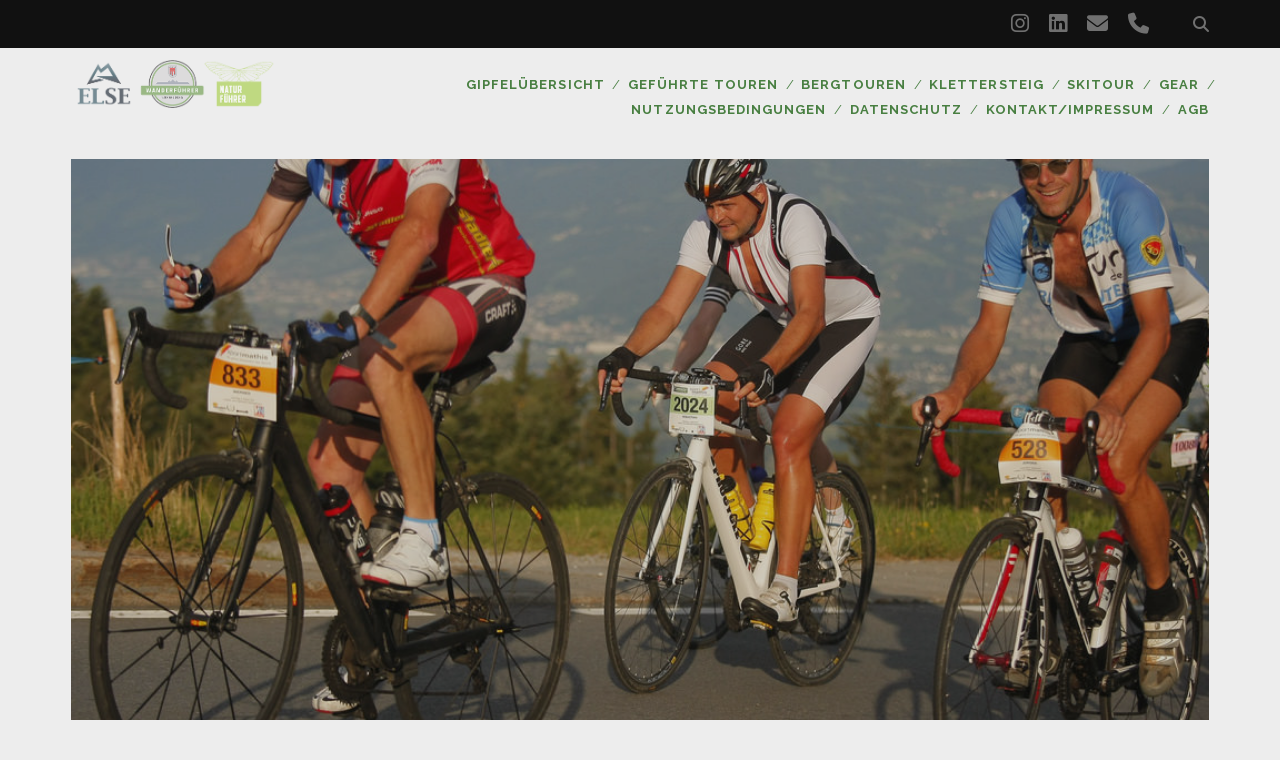

--- FILE ---
content_type: text/html; charset=UTF-8
request_url: http://www.manhart.or.at/2015/08/09/rund-um-vorarlberg-2015/
body_size: 17564
content:
<!DOCTYPE html>
<!--[if IE 9 ]>
<html class="ie9" lang="de"> <![endif]-->
<!--[if (gt IE 9)|!(IE)]><!-->
<html lang="de"><!--<![endif]-->

<head>
	<meta name='robots' content='index, follow, max-image-preview:large, max-snippet:-1, max-video-preview:-1' />
<meta charset="UTF-8" />
<meta name="viewport" content="width=device-width, initial-scale=1" />
<meta name="template" content="Tracks 1.81" />
<!-- Jetpack Site Verification Tags -->
<meta name="google-site-verification" content="C6GGOOJktEff0FtBRxoyvJc5D5aSY4XSv_MpKo6-Bo8" />

	<!-- This site is optimized with the Yoast SEO plugin v26.7 - https://yoast.com/wordpress/plugins/seo/ -->
	<title>Rund um Vorarlberg 2015 - ELSE</title>
	<link rel="canonical" href="https://www.manhart.or.at/2015/08/09/rund-um-vorarlberg-2015/" />
	<meta property="og:locale" content="de_DE" />
	<meta property="og:type" content="article" />
	<meta property="og:title" content="Rund um Vorarlberg 2015 - ELSE" />
	<meta property="og:description" content="Eine Woche nach dem Arlberg Giro wollten wir es zu dritt noch einmal wissen und&#8230;" />
	<meta property="og:url" content="https://www.manhart.or.at/2015/08/09/rund-um-vorarlberg-2015/" />
	<meta property="og:site_name" content="ELSE" />
	<meta property="article:published_time" content="2015-08-09T19:26:34+00:00" />
	<meta property="article:modified_time" content="2015-10-16T20:52:04+00:00" />
	<meta property="og:image" content="https://i0.wp.com/www.manhart.or.at/wp-content/uploads/2015/08/20472994982_401ee23bed_b.jpg?fit=1024%2C683&ssl=1" />
	<meta property="og:image:width" content="1024" />
	<meta property="og:image:height" content="683" />
	<meta property="og:image:type" content="image/jpeg" />
	<meta name="author" content="Sebastian" />
	<meta name="twitter:label1" content="Verfasst von" />
	<meta name="twitter:data1" content="Sebastian" />
	<meta name="twitter:label2" content="Geschätzte Lesezeit" />
	<meta name="twitter:data2" content="1 Minute" />
	<script type="application/ld+json" class="yoast-schema-graph">{"@context":"https://schema.org","@graph":[{"@type":"Article","@id":"https://www.manhart.or.at/2015/08/09/rund-um-vorarlberg-2015/#article","isPartOf":{"@id":"https://www.manhart.or.at/2015/08/09/rund-um-vorarlberg-2015/"},"author":{"name":"Sebastian","@id":"https://www.manhart.or.at/#/schema/person/8054ea00d1e14c4c42833dd4fb4efc43"},"headline":"Rund um Vorarlberg 2015","datePublished":"2015-08-09T19:26:34+00:00","dateModified":"2015-10-16T20:52:04+00:00","mainEntityOfPage":{"@id":"https://www.manhart.or.at/2015/08/09/rund-um-vorarlberg-2015/"},"wordCount":252,"image":{"@id":"https://www.manhart.or.at/2015/08/09/rund-um-vorarlberg-2015/#primaryimage"},"thumbnailUrl":"https://i0.wp.com/www.manhart.or.at/wp-content/uploads/2015/08/20472994982_401ee23bed_b.jpg?fit=1024%2C683&ssl=1","keywords":["Highlander","Radmarathon","Vorarlberg"],"articleSection":["Rad"],"inLanguage":"de"},{"@type":"WebPage","@id":"https://www.manhart.or.at/2015/08/09/rund-um-vorarlberg-2015/","url":"https://www.manhart.or.at/2015/08/09/rund-um-vorarlberg-2015/","name":"Rund um Vorarlberg 2015 - ELSE","isPartOf":{"@id":"https://www.manhart.or.at/#website"},"primaryImageOfPage":{"@id":"https://www.manhart.or.at/2015/08/09/rund-um-vorarlberg-2015/#primaryimage"},"image":{"@id":"https://www.manhart.or.at/2015/08/09/rund-um-vorarlberg-2015/#primaryimage"},"thumbnailUrl":"https://i0.wp.com/www.manhart.or.at/wp-content/uploads/2015/08/20472994982_401ee23bed_b.jpg?fit=1024%2C683&ssl=1","datePublished":"2015-08-09T19:26:34+00:00","dateModified":"2015-10-16T20:52:04+00:00","author":{"@id":"https://www.manhart.or.at/#/schema/person/8054ea00d1e14c4c42833dd4fb4efc43"},"inLanguage":"de","potentialAction":[{"@type":"ReadAction","target":["https://www.manhart.or.at/2015/08/09/rund-um-vorarlberg-2015/"]}]},{"@type":"ImageObject","inLanguage":"de","@id":"https://www.manhart.or.at/2015/08/09/rund-um-vorarlberg-2015/#primaryimage","url":"https://i0.wp.com/www.manhart.or.at/wp-content/uploads/2015/08/20472994982_401ee23bed_b.jpg?fit=1024%2C683&ssl=1","contentUrl":"https://i0.wp.com/www.manhart.or.at/wp-content/uploads/2015/08/20472994982_401ee23bed_b.jpg?fit=1024%2C683&ssl=1","width":1024,"height":683},{"@type":"WebSite","@id":"https://www.manhart.or.at/#website","url":"https://www.manhart.or.at/","name":"ELSE","description":"Wander- &amp; Naturführer Sebastian Manhart","potentialAction":[{"@type":"SearchAction","target":{"@type":"EntryPoint","urlTemplate":"https://www.manhart.or.at/?s={search_term_string}"},"query-input":{"@type":"PropertyValueSpecification","valueRequired":true,"valueName":"search_term_string"}}],"inLanguage":"de"},{"@type":"Person","@id":"https://www.manhart.or.at/#/schema/person/8054ea00d1e14c4c42833dd4fb4efc43","name":"Sebastian","image":{"@type":"ImageObject","inLanguage":"de","@id":"https://www.manhart.or.at/#/schema/person/image/","url":"https://secure.gravatar.com/avatar/767741cfb8e5797883c24df7e5602d24fd7270bcd0b51fa17cefc9a7be2af33a?s=96&d=mm&r=g","contentUrl":"https://secure.gravatar.com/avatar/767741cfb8e5797883c24df7e5602d24fd7270bcd0b51fa17cefc9a7be2af33a?s=96&d=mm&r=g","caption":"Sebastian"},"url":"https://www.manhart.or.at/author/sebastian/"}]}</script>
	<!-- / Yoast SEO plugin. -->


<link rel='dns-prefetch' href='//stats.wp.com' />
<link rel='dns-prefetch' href='//fonts.googleapis.com' />
<link rel='dns-prefetch' href='//widgets.wp.com' />
<link rel='preconnect' href='//i0.wp.com' />
<link rel='preconnect' href='//c0.wp.com' />
<link rel="alternate" type="application/rss+xml" title="ELSE &raquo; Feed" href="https://www.manhart.or.at/feed/" />
<link rel="alternate" type="application/rss+xml" title="ELSE &raquo; Kommentar-Feed" href="https://www.manhart.or.at/comments/feed/" />
<link rel="alternate" title="oEmbed (JSON)" type="application/json+oembed" href="https://www.manhart.or.at/wp-json/oembed/1.0/embed?url=https%3A%2F%2Fwww.manhart.or.at%2F2015%2F08%2F09%2Frund-um-vorarlberg-2015%2F" />
<link rel="alternate" title="oEmbed (XML)" type="text/xml+oembed" href="https://www.manhart.or.at/wp-json/oembed/1.0/embed?url=https%3A%2F%2Fwww.manhart.or.at%2F2015%2F08%2F09%2Frund-um-vorarlberg-2015%2F&#038;format=xml" />
<!-- www.manhart.or.at is managing ads with Advanced Ads 2.0.16 – https://wpadvancedads.com/ --><script id="manha-ready">
			window.advanced_ads_ready=function(e,a){a=a||"complete";var d=function(e){return"interactive"===a?"loading"!==e:"complete"===e};d(document.readyState)?e():document.addEventListener("readystatechange",(function(a){d(a.target.readyState)&&e()}),{once:"interactive"===a})},window.advanced_ads_ready_queue=window.advanced_ads_ready_queue||[];		</script>
		<style id='wp-img-auto-sizes-contain-inline-css' type='text/css'>
img:is([sizes=auto i],[sizes^="auto," i]){contain-intrinsic-size:3000px 1500px}
/*# sourceURL=wp-img-auto-sizes-contain-inline-css */
</style>
<link rel='stylesheet' id='twoclick-social-media-buttons-css' href='http://www.manhart.or.at/wp-content/plugins/2-click-socialmedia-buttons/css/socialshareprivacy-min.css?ver=1.6.4' type='text/css' media='all' />
<link rel='stylesheet' id='jetpack_related-posts-css' href='https://c0.wp.com/p/jetpack/15.4/modules/related-posts/related-posts.css' type='text/css' media='all' />
<style id='wp-emoji-styles-inline-css' type='text/css'>

	img.wp-smiley, img.emoji {
		display: inline !important;
		border: none !important;
		box-shadow: none !important;
		height: 1em !important;
		width: 1em !important;
		margin: 0 0.07em !important;
		vertical-align: -0.1em !important;
		background: none !important;
		padding: 0 !important;
	}
/*# sourceURL=wp-emoji-styles-inline-css */
</style>
<style id='wp-block-library-inline-css' type='text/css'>
:root{--wp-block-synced-color:#7a00df;--wp-block-synced-color--rgb:122,0,223;--wp-bound-block-color:var(--wp-block-synced-color);--wp-editor-canvas-background:#ddd;--wp-admin-theme-color:#007cba;--wp-admin-theme-color--rgb:0,124,186;--wp-admin-theme-color-darker-10:#006ba1;--wp-admin-theme-color-darker-10--rgb:0,107,160.5;--wp-admin-theme-color-darker-20:#005a87;--wp-admin-theme-color-darker-20--rgb:0,90,135;--wp-admin-border-width-focus:2px}@media (min-resolution:192dpi){:root{--wp-admin-border-width-focus:1.5px}}.wp-element-button{cursor:pointer}:root .has-very-light-gray-background-color{background-color:#eee}:root .has-very-dark-gray-background-color{background-color:#313131}:root .has-very-light-gray-color{color:#eee}:root .has-very-dark-gray-color{color:#313131}:root .has-vivid-green-cyan-to-vivid-cyan-blue-gradient-background{background:linear-gradient(135deg,#00d084,#0693e3)}:root .has-purple-crush-gradient-background{background:linear-gradient(135deg,#34e2e4,#4721fb 50%,#ab1dfe)}:root .has-hazy-dawn-gradient-background{background:linear-gradient(135deg,#faaca8,#dad0ec)}:root .has-subdued-olive-gradient-background{background:linear-gradient(135deg,#fafae1,#67a671)}:root .has-atomic-cream-gradient-background{background:linear-gradient(135deg,#fdd79a,#004a59)}:root .has-nightshade-gradient-background{background:linear-gradient(135deg,#330968,#31cdcf)}:root .has-midnight-gradient-background{background:linear-gradient(135deg,#020381,#2874fc)}:root{--wp--preset--font-size--normal:16px;--wp--preset--font-size--huge:42px}.has-regular-font-size{font-size:1em}.has-larger-font-size{font-size:2.625em}.has-normal-font-size{font-size:var(--wp--preset--font-size--normal)}.has-huge-font-size{font-size:var(--wp--preset--font-size--huge)}.has-text-align-center{text-align:center}.has-text-align-left{text-align:left}.has-text-align-right{text-align:right}.has-fit-text{white-space:nowrap!important}#end-resizable-editor-section{display:none}.aligncenter{clear:both}.items-justified-left{justify-content:flex-start}.items-justified-center{justify-content:center}.items-justified-right{justify-content:flex-end}.items-justified-space-between{justify-content:space-between}.screen-reader-text{border:0;clip-path:inset(50%);height:1px;margin:-1px;overflow:hidden;padding:0;position:absolute;width:1px;word-wrap:normal!important}.screen-reader-text:focus{background-color:#ddd;clip-path:none;color:#444;display:block;font-size:1em;height:auto;left:5px;line-height:normal;padding:15px 23px 14px;text-decoration:none;top:5px;width:auto;z-index:100000}html :where(.has-border-color){border-style:solid}html :where([style*=border-top-color]){border-top-style:solid}html :where([style*=border-right-color]){border-right-style:solid}html :where([style*=border-bottom-color]){border-bottom-style:solid}html :where([style*=border-left-color]){border-left-style:solid}html :where([style*=border-width]){border-style:solid}html :where([style*=border-top-width]){border-top-style:solid}html :where([style*=border-right-width]){border-right-style:solid}html :where([style*=border-bottom-width]){border-bottom-style:solid}html :where([style*=border-left-width]){border-left-style:solid}html :where(img[class*=wp-image-]){height:auto;max-width:100%}:where(figure){margin:0 0 1em}html :where(.is-position-sticky){--wp-admin--admin-bar--position-offset:var(--wp-admin--admin-bar--height,0px)}@media screen and (max-width:600px){html :where(.is-position-sticky){--wp-admin--admin-bar--position-offset:0px}}

/*# sourceURL=wp-block-library-inline-css */
</style><style id='global-styles-inline-css' type='text/css'>
:root{--wp--preset--aspect-ratio--square: 1;--wp--preset--aspect-ratio--4-3: 4/3;--wp--preset--aspect-ratio--3-4: 3/4;--wp--preset--aspect-ratio--3-2: 3/2;--wp--preset--aspect-ratio--2-3: 2/3;--wp--preset--aspect-ratio--16-9: 16/9;--wp--preset--aspect-ratio--9-16: 9/16;--wp--preset--color--black: #000000;--wp--preset--color--cyan-bluish-gray: #abb8c3;--wp--preset--color--white: #ffffff;--wp--preset--color--pale-pink: #f78da7;--wp--preset--color--vivid-red: #cf2e2e;--wp--preset--color--luminous-vivid-orange: #ff6900;--wp--preset--color--luminous-vivid-amber: #fcb900;--wp--preset--color--light-green-cyan: #7bdcb5;--wp--preset--color--vivid-green-cyan: #00d084;--wp--preset--color--pale-cyan-blue: #8ed1fc;--wp--preset--color--vivid-cyan-blue: #0693e3;--wp--preset--color--vivid-purple: #9b51e0;--wp--preset--gradient--vivid-cyan-blue-to-vivid-purple: linear-gradient(135deg,rgb(6,147,227) 0%,rgb(155,81,224) 100%);--wp--preset--gradient--light-green-cyan-to-vivid-green-cyan: linear-gradient(135deg,rgb(122,220,180) 0%,rgb(0,208,130) 100%);--wp--preset--gradient--luminous-vivid-amber-to-luminous-vivid-orange: linear-gradient(135deg,rgb(252,185,0) 0%,rgb(255,105,0) 100%);--wp--preset--gradient--luminous-vivid-orange-to-vivid-red: linear-gradient(135deg,rgb(255,105,0) 0%,rgb(207,46,46) 100%);--wp--preset--gradient--very-light-gray-to-cyan-bluish-gray: linear-gradient(135deg,rgb(238,238,238) 0%,rgb(169,184,195) 100%);--wp--preset--gradient--cool-to-warm-spectrum: linear-gradient(135deg,rgb(74,234,220) 0%,rgb(151,120,209) 20%,rgb(207,42,186) 40%,rgb(238,44,130) 60%,rgb(251,105,98) 80%,rgb(254,248,76) 100%);--wp--preset--gradient--blush-light-purple: linear-gradient(135deg,rgb(255,206,236) 0%,rgb(152,150,240) 100%);--wp--preset--gradient--blush-bordeaux: linear-gradient(135deg,rgb(254,205,165) 0%,rgb(254,45,45) 50%,rgb(107,0,62) 100%);--wp--preset--gradient--luminous-dusk: linear-gradient(135deg,rgb(255,203,112) 0%,rgb(199,81,192) 50%,rgb(65,88,208) 100%);--wp--preset--gradient--pale-ocean: linear-gradient(135deg,rgb(255,245,203) 0%,rgb(182,227,212) 50%,rgb(51,167,181) 100%);--wp--preset--gradient--electric-grass: linear-gradient(135deg,rgb(202,248,128) 0%,rgb(113,206,126) 100%);--wp--preset--gradient--midnight: linear-gradient(135deg,rgb(2,3,129) 0%,rgb(40,116,252) 100%);--wp--preset--font-size--small: 13px;--wp--preset--font-size--medium: 20px;--wp--preset--font-size--large: 21px;--wp--preset--font-size--x-large: 42px;--wp--preset--font-size--regular: 16px;--wp--preset--font-size--larger: 30px;--wp--preset--spacing--20: 0.44rem;--wp--preset--spacing--30: 0.67rem;--wp--preset--spacing--40: 1rem;--wp--preset--spacing--50: 1.5rem;--wp--preset--spacing--60: 2.25rem;--wp--preset--spacing--70: 3.38rem;--wp--preset--spacing--80: 5.06rem;--wp--preset--shadow--natural: 6px 6px 9px rgba(0, 0, 0, 0.2);--wp--preset--shadow--deep: 12px 12px 50px rgba(0, 0, 0, 0.4);--wp--preset--shadow--sharp: 6px 6px 0px rgba(0, 0, 0, 0.2);--wp--preset--shadow--outlined: 6px 6px 0px -3px rgb(255, 255, 255), 6px 6px rgb(0, 0, 0);--wp--preset--shadow--crisp: 6px 6px 0px rgb(0, 0, 0);}:where(.is-layout-flex){gap: 0.5em;}:where(.is-layout-grid){gap: 0.5em;}body .is-layout-flex{display: flex;}.is-layout-flex{flex-wrap: wrap;align-items: center;}.is-layout-flex > :is(*, div){margin: 0;}body .is-layout-grid{display: grid;}.is-layout-grid > :is(*, div){margin: 0;}:where(.wp-block-columns.is-layout-flex){gap: 2em;}:where(.wp-block-columns.is-layout-grid){gap: 2em;}:where(.wp-block-post-template.is-layout-flex){gap: 1.25em;}:where(.wp-block-post-template.is-layout-grid){gap: 1.25em;}.has-black-color{color: var(--wp--preset--color--black) !important;}.has-cyan-bluish-gray-color{color: var(--wp--preset--color--cyan-bluish-gray) !important;}.has-white-color{color: var(--wp--preset--color--white) !important;}.has-pale-pink-color{color: var(--wp--preset--color--pale-pink) !important;}.has-vivid-red-color{color: var(--wp--preset--color--vivid-red) !important;}.has-luminous-vivid-orange-color{color: var(--wp--preset--color--luminous-vivid-orange) !important;}.has-luminous-vivid-amber-color{color: var(--wp--preset--color--luminous-vivid-amber) !important;}.has-light-green-cyan-color{color: var(--wp--preset--color--light-green-cyan) !important;}.has-vivid-green-cyan-color{color: var(--wp--preset--color--vivid-green-cyan) !important;}.has-pale-cyan-blue-color{color: var(--wp--preset--color--pale-cyan-blue) !important;}.has-vivid-cyan-blue-color{color: var(--wp--preset--color--vivid-cyan-blue) !important;}.has-vivid-purple-color{color: var(--wp--preset--color--vivid-purple) !important;}.has-black-background-color{background-color: var(--wp--preset--color--black) !important;}.has-cyan-bluish-gray-background-color{background-color: var(--wp--preset--color--cyan-bluish-gray) !important;}.has-white-background-color{background-color: var(--wp--preset--color--white) !important;}.has-pale-pink-background-color{background-color: var(--wp--preset--color--pale-pink) !important;}.has-vivid-red-background-color{background-color: var(--wp--preset--color--vivid-red) !important;}.has-luminous-vivid-orange-background-color{background-color: var(--wp--preset--color--luminous-vivid-orange) !important;}.has-luminous-vivid-amber-background-color{background-color: var(--wp--preset--color--luminous-vivid-amber) !important;}.has-light-green-cyan-background-color{background-color: var(--wp--preset--color--light-green-cyan) !important;}.has-vivid-green-cyan-background-color{background-color: var(--wp--preset--color--vivid-green-cyan) !important;}.has-pale-cyan-blue-background-color{background-color: var(--wp--preset--color--pale-cyan-blue) !important;}.has-vivid-cyan-blue-background-color{background-color: var(--wp--preset--color--vivid-cyan-blue) !important;}.has-vivid-purple-background-color{background-color: var(--wp--preset--color--vivid-purple) !important;}.has-black-border-color{border-color: var(--wp--preset--color--black) !important;}.has-cyan-bluish-gray-border-color{border-color: var(--wp--preset--color--cyan-bluish-gray) !important;}.has-white-border-color{border-color: var(--wp--preset--color--white) !important;}.has-pale-pink-border-color{border-color: var(--wp--preset--color--pale-pink) !important;}.has-vivid-red-border-color{border-color: var(--wp--preset--color--vivid-red) !important;}.has-luminous-vivid-orange-border-color{border-color: var(--wp--preset--color--luminous-vivid-orange) !important;}.has-luminous-vivid-amber-border-color{border-color: var(--wp--preset--color--luminous-vivid-amber) !important;}.has-light-green-cyan-border-color{border-color: var(--wp--preset--color--light-green-cyan) !important;}.has-vivid-green-cyan-border-color{border-color: var(--wp--preset--color--vivid-green-cyan) !important;}.has-pale-cyan-blue-border-color{border-color: var(--wp--preset--color--pale-cyan-blue) !important;}.has-vivid-cyan-blue-border-color{border-color: var(--wp--preset--color--vivid-cyan-blue) !important;}.has-vivid-purple-border-color{border-color: var(--wp--preset--color--vivid-purple) !important;}.has-vivid-cyan-blue-to-vivid-purple-gradient-background{background: var(--wp--preset--gradient--vivid-cyan-blue-to-vivid-purple) !important;}.has-light-green-cyan-to-vivid-green-cyan-gradient-background{background: var(--wp--preset--gradient--light-green-cyan-to-vivid-green-cyan) !important;}.has-luminous-vivid-amber-to-luminous-vivid-orange-gradient-background{background: var(--wp--preset--gradient--luminous-vivid-amber-to-luminous-vivid-orange) !important;}.has-luminous-vivid-orange-to-vivid-red-gradient-background{background: var(--wp--preset--gradient--luminous-vivid-orange-to-vivid-red) !important;}.has-very-light-gray-to-cyan-bluish-gray-gradient-background{background: var(--wp--preset--gradient--very-light-gray-to-cyan-bluish-gray) !important;}.has-cool-to-warm-spectrum-gradient-background{background: var(--wp--preset--gradient--cool-to-warm-spectrum) !important;}.has-blush-light-purple-gradient-background{background: var(--wp--preset--gradient--blush-light-purple) !important;}.has-blush-bordeaux-gradient-background{background: var(--wp--preset--gradient--blush-bordeaux) !important;}.has-luminous-dusk-gradient-background{background: var(--wp--preset--gradient--luminous-dusk) !important;}.has-pale-ocean-gradient-background{background: var(--wp--preset--gradient--pale-ocean) !important;}.has-electric-grass-gradient-background{background: var(--wp--preset--gradient--electric-grass) !important;}.has-midnight-gradient-background{background: var(--wp--preset--gradient--midnight) !important;}.has-small-font-size{font-size: var(--wp--preset--font-size--small) !important;}.has-medium-font-size{font-size: var(--wp--preset--font-size--medium) !important;}.has-large-font-size{font-size: var(--wp--preset--font-size--large) !important;}.has-x-large-font-size{font-size: var(--wp--preset--font-size--x-large) !important;}
/*# sourceURL=global-styles-inline-css */
</style>

<style id='classic-theme-styles-inline-css' type='text/css'>
/*! This file is auto-generated */
.wp-block-button__link{color:#fff;background-color:#32373c;border-radius:9999px;box-shadow:none;text-decoration:none;padding:calc(.667em + 2px) calc(1.333em + 2px);font-size:1.125em}.wp-block-file__button{background:#32373c;color:#fff;text-decoration:none}
/*# sourceURL=/wp-includes/css/classic-themes.min.css */
</style>
<link rel='stylesheet' id='jetpack-instant-search-css' href='http://www.manhart.or.at/wp-content/plugins/jetpack/jetpack_vendor/automattic/jetpack-search/build/instant-search/jp-search.chunk-main-payload.css?minify=false&#038;ver=62e24c826fcd11ccbe81' type='text/css' media='all' />
<link rel='stylesheet' id='ct-tracks-google-fonts-css' href='//fonts.googleapis.com/css?family=Raleway%3A400%2C700&#038;subset=latin%2Clatin-ext&#038;display=swap&#038;ver=6.9' type='text/css' media='all' />
<link rel='stylesheet' id='ct-tracks-font-awesome-css' href='http://www.manhart.or.at/wp-content/themes/tracks/assets/font-awesome/css/all.min.css?ver=6.9' type='text/css' media='all' />
<link rel='stylesheet' id='ct-tracks-style-css' href='http://www.manhart.or.at/wp-content/themes/tracks/style.css?ver=6.9' type='text/css' media='all' />
<style id='ct-tracks-style-inline-css' type='text/css'>
#site-header .social-media-icons {
  height: auto;
}
body,
										.main {background: #ededed;}a, a:link, a:visited {color: #4d4d4d;}a:hover, a:active, a:focus {color: #4d4d4d;}input:not([type='submit']),
						                textarea {outline-color: #4d4d4d !important;}.site-header {border-color: #e0e0e0;}.site-header .menu-primary a,
										.site-header .menu-primary a:link,
										.site-header .menu-primary a:visited,
										.site-header .menu-primary li:after,
										.site-header .toggle-navigation {color: #487f41;}.site-header .menu-primary a,
						                .site-header .menu-primary li:after,
						                .site-header .menu-unset > ul .sub-menu li a,
						                .site-header .menu-unset > ul .children li a,
						                .site-header .menu-primary-items .sub-menu li a,
						                .site-header .menu-primary-items .children li a {opacity: 1}.site-header .menu-primary a:hover,
										.site-header .menu-primary a:active,
										.site-header .menu-primary a:focus {color: #dd3333;}
/*# sourceURL=ct-tracks-style-inline-css */
</style>
<link rel='stylesheet' id='jetpack-subscriptions-css' href='https://c0.wp.com/p/jetpack/15.4/_inc/build/subscriptions/subscriptions.min.css' type='text/css' media='all' />
<link rel='stylesheet' id='borlabs-cookie-custom-css' href='https://www.manhart.or.at/wp-content/cache/borlabs-cookie/1/borlabs-cookie-1-de.css?ver=3.3.23-56' type='text/css' media='all' />
<link rel='stylesheet' id='tablepress-default-css' href='http://www.manhart.or.at/wp-content/plugins/tablepress-premium/css/build/default.css?ver=3.2.6' type='text/css' media='all' />
<link rel='stylesheet' id='tablepress-datatables-buttons-css' href='http://www.manhart.or.at/wp-content/plugins/tablepress-premium/modules/css/build/datatables.buttons.css?ver=3.2.6' type='text/css' media='all' />
<link rel='stylesheet' id='tablepress-datatables-fixedheader-css' href='http://www.manhart.or.at/wp-content/plugins/tablepress-premium/modules/css/build/datatables.fixedheader.css?ver=3.2.6' type='text/css' media='all' />
<link rel='stylesheet' id='tablepress-datatables-fixedcolumns-css' href='http://www.manhart.or.at/wp-content/plugins/tablepress-premium/modules/css/build/datatables.fixedcolumns.css?ver=3.2.6' type='text/css' media='all' />
<link rel='stylesheet' id='tablepress-datatables-scroll-buttons-css' href='http://www.manhart.or.at/wp-content/plugins/tablepress-premium/modules/css/build/datatables.scroll-buttons.css?ver=3.2.6' type='text/css' media='all' />
<link rel='stylesheet' id='tablepress-responsive-tables-css' href='http://www.manhart.or.at/wp-content/plugins/tablepress-premium/modules/css/build/responsive-tables.css?ver=3.2.6' type='text/css' media='all' />
<link rel='stylesheet' id='tablepress-datatables-alphabetsearch-css' href='http://www.manhart.or.at/wp-content/plugins/tablepress-premium/modules/css/build/datatables.alphabetsearch.css?ver=3.2.6' type='text/css' media='all' />
<link rel='stylesheet' id='tablepress-datatables-columnfilterwidgets-css' href='http://www.manhart.or.at/wp-content/plugins/tablepress-premium/modules/css/build/datatables.columnfilterwidgets.css?ver=3.2.6' type='text/css' media='all' />
<link rel='stylesheet' id='ct-tracks-pro-style-css' href='http://www.manhart.or.at/wp-content/plugins/tracks-pro/styles/style.min.css?ver=6.9' type='text/css' media='all' />
<link rel='stylesheet' id='photonic-slider-css' href='http://www.manhart.or.at/wp-content/plugins/photonic/include/ext/splide/splide.min.css?ver=20251231-233154' type='text/css' media='all' />
<link rel='stylesheet' id='photonic-lightbox-css' href='http://www.manhart.or.at/wp-content/plugins/photonic/include/ext/swipebox/swipebox.min.css?ver=20251231-233154' type='text/css' media='all' />
<link rel='stylesheet' id='photonic-css' href='http://www.manhart.or.at/wp-content/plugins/photonic/include/css/front-end/core/photonic.min.css?ver=20251231-233154' type='text/css' media='all' />
<style id='photonic-inline-css' type='text/css'>
/* Dynamically generated CSS */
.photonic-panel { background:  rgb(17,17,17)  !important;

	border-top: 1px solid #333333;
	border-right: 1px solid #333333;
	border-bottom: 1px solid #333333;
	border-left: 1px solid #333333;
 }
.photonic-random-layout .photonic-thumb { padding: 2px}
.photonic-masonry-layout .photonic-thumb, .photonic-masonry-horizontal-layout .photonic-thumb { padding: 2px}
.photonic-mosaic-layout .photonic-thumb { padding: 2px}

/*# sourceURL=photonic-inline-css */
</style>
<script type="text/javascript" src="https://c0.wp.com/c/6.9/wp-includes/js/jquery/jquery.min.js" id="jquery-core-js"></script>
<script type="text/javascript" src="https://c0.wp.com/c/6.9/wp-includes/js/jquery/jquery-migrate.min.js" id="jquery-migrate-js"></script>
<script type="text/javascript" id="jetpack_related-posts-js-extra">
/* <![CDATA[ */
var related_posts_js_options = {"post_heading":"h4"};
//# sourceURL=jetpack_related-posts-js-extra
/* ]]> */
</script>
<script type="text/javascript" src="https://c0.wp.com/p/jetpack/15.4/_inc/build/related-posts/related-posts.min.js" id="jetpack_related-posts-js"></script>
<script data-no-optimize="1" data-no-minify="1" data-cfasync="false" type="text/javascript" src="http://www.manhart.or.at/wp-content/plugins/borlabs-cookie/assets/javascript/borlabs-cookie-tcf-stub.min.js?ver=3.3.23" id="borlabs-cookie-stub-js"></script>
<script data-no-optimize="1" data-no-minify="1" data-cfasync="false" type="text/javascript" src="https://www.manhart.or.at/wp-content/cache/borlabs-cookie/1/borlabs-cookie-config-de.json.js?ver=3.3.23-77" id="borlabs-cookie-config-js"></script>
<link rel="https://api.w.org/" href="https://www.manhart.or.at/wp-json/" /><link rel="alternate" title="JSON" type="application/json" href="https://www.manhart.or.at/wp-json/wp/v2/posts/3071" /><link rel="EditURI" type="application/rsd+xml" title="RSD" href="https://www.manhart.or.at/xmlrpc.php?rsd" />
<meta name="generator" content="WordPress 6.9" />
<link rel='shortlink' href='https://wp.me/p31Zm8-Nx' />

<!-- Article Thumbnail -->
<link href="https://www.manhart.or.at/wp-content/uploads/2015/08/20472994982_401ee23bed_b.jpg" rel="image_src" />

<!-- OpenGraph Tags (added by 2-Click Social Media Buttons) -->
<meta property="og:site_name" content="ELSE"/>
<meta property="og:locale" content="de_DE"/>
<meta property="og:locale:alternate" content="de_DE"/>
<meta property="og:type" content="article"/>
<meta property="og:title" content="Rund um Vorarlberg 2015"/>
<meta property="og:url" content="https://www.manhart.or.at/2015/08/09/rund-um-vorarlberg-2015/"/>
<meta property="og:image" content="https://www.manhart.or.at/wp-content/uploads/2015/08/20472994982_401ee23bed_b.jpg"/>
<meta property="og:description" content="Eine Woche nach dem Arlberg Giro wollten wir es zu dritt noch einmal wissen und sind auch bei der Tour Rund um Vorarlberg (der etwas kürzeren Variante des Highlander-Radmarathons) an den Start gegangen.

Der Unterschied zur Vorwoche: In etwa gleich viel Kilometer (146 vs. 148 - warum immer noch 160 angegeben werden, ist mir ein Rätsel), gleich viel Höhenmeter (2.400) aber deutlich höhere Tem ..."/>
<!-- /OpenGraph Tags -->

	<style>img#wpstats{display:none}</style>
		<link rel="icon" href="https://i0.wp.com/www.manhart.or.at/wp-content/uploads/2020/07/cropped-Sebastian-Manhart.jpg?fit=32%2C32&#038;ssl=1" sizes="32x32" />
<link rel="icon" href="https://i0.wp.com/www.manhart.or.at/wp-content/uploads/2020/07/cropped-Sebastian-Manhart.jpg?fit=192%2C192&#038;ssl=1" sizes="192x192" />
<link rel="apple-touch-icon" href="https://i0.wp.com/www.manhart.or.at/wp-content/uploads/2020/07/cropped-Sebastian-Manhart.jpg?fit=180%2C180&#038;ssl=1" />
<meta name="msapplication-TileImage" content="https://i0.wp.com/www.manhart.or.at/wp-content/uploads/2020/07/cropped-Sebastian-Manhart.jpg?fit=270%2C270&#038;ssl=1" />
		<style type="text/css" id="wp-custom-css">
			#site-header .social-media-icons {
  height: auto;
}		</style>
		<link rel='stylesheet' id='jetpack-top-posts-widget-css' href='https://c0.wp.com/p/jetpack/15.4/modules/widgets/top-posts/style.css' type='text/css' media='all' />
</head>

<body id="tracks" class="wp-singular post-template-default single single-post postid-3071 single-format-standard wp-theme-tracks ct-body jps-theme-tracks singular singular-post singular-post-3071 not-front standard aa-prefix-manha- aa-disabled-all">
			<div id="overflow-container" class="overflow-container">
		<a class="skip-content" href="#main">Inhalt überspringen</a>
				<header id="site-header" class="site-header" role="banner">
			<div class='top-navigation'><div class='container'><div class='search-form-container'>
	<button id="search-icon" class="search-icon">
		<i class="fas fa-search"></i>
	</button>
	<form role="search" method="get" class="search-form" action="https://www.manhart.or.at/">
		<label class="screen-reader-text">Suchen nach:</label>
		<input type="search" class="search-field" placeholder="Suche&#8230;" value=""
		       name="s" title="Suchen nach:"/>
		<input type="submit" class="search-submit" value='Senden'/>
	</form>
</div><ul class="social-media-icons">				<li>
					<a class="instagram" target="_blank"
					   href="https://www.instagram.com/sebimanhart/">
						<i class="fab fa-instagram" title="instagram"></i>
						<span class="screen-reader-text">instagram</span>
					</a>
				</li>
								<li>
					<a class="linkedin" target="_blank"
					   href="https://www.linkedin.com/in/sebastian-manhart/">
						<i class="fab fa-linkedin" title="linkedin"></i>
						<span class="screen-reader-text">linkedin</span>
					</a>
				</li>
								<li>
					<a class="email" target="_blank"
					   href="mailto:&#115;e&#98;&#97;&#115;&#116;i&#97;n&#46;&#109;&#97;n&#104;ar&#116;&#64;ao&#110;&#46;a&#116;">
						<i class="fas fa-envelope" title="email"></i>
						<span class="screen-reader-text">email</span>
					</a>
				</li>
							<li>
					<a class="phone" target="_blank"
							href="tel:+436642399282">
						<i class="fas fa-phone"></i>
						<span class="screen-reader-text">phone</span>
					</a>
				</li>
			</ul></div></div>						<div class="container">
				<div id="title-info" class="title-info">
					<div id='site-title' class='site-title'><a href='https://www.manhart.or.at'><span class='screen-reader-text'>ELSE</span><img class='logo' src='https://www.manhart.or.at/wp-content/uploads/2021/07/ELSE-Logo-Wanderführer-Website.png' alt='ELSE' /></a></div>				</div>
				<button id="toggle-navigation" class="toggle-navigation">
	<i class="fas fa-bars"></i>
</button>

<div id="menu-primary-tracks" class="menu-primary-tracks"></div>
<div id="menu-primary" class="menu-container menu-primary" role="navigation">

	<div class="menu"><ul id="menu-primary-items" class="menu-primary-items"><li id="menu-item-1658" class="menu-item menu-item-type-post_type menu-item-object-page menu-item-1658"><a href="https://www.manhart.or.at/tourenubersicht/">Gipfelübersicht</a></li>
<li id="menu-item-6501" class="menu-item menu-item-type-post_type menu-item-object-page menu-item-6501"><a href="https://www.manhart.or.at/gefuhrte-touren/">Geführte Touren</a></li>
<li id="menu-item-1460" class="menu-item menu-item-type-taxonomy menu-item-object-category menu-item-1460"><a href="https://www.manhart.or.at/category/berg/">Bergtouren</a></li>
<li id="menu-item-3856" class="menu-item menu-item-type-taxonomy menu-item-object-category menu-item-3856"><a href="https://www.manhart.or.at/category/klettersteig/">Klettersteig</a></li>
<li id="menu-item-3861" class="menu-item menu-item-type-taxonomy menu-item-object-category menu-item-3861"><a href="https://www.manhart.or.at/category/skitour/">Skitour</a></li>
<li id="menu-item-3855" class="menu-item menu-item-type-taxonomy menu-item-object-category menu-item-3855"><a href="https://www.manhart.or.at/category/gear/">Gear</a></li>
<li id="menu-item-1474" class="menu-item menu-item-type-post_type menu-item-object-page menu-item-1474"><a href="https://www.manhart.or.at/hinweise-tourenbeschreibungen/">Nutzungsbedingungen</a></li>
<li id="menu-item-4087" class="menu-item menu-item-type-post_type menu-item-object-page menu-item-privacy-policy menu-item-4087"><a rel="privacy-policy" href="https://www.manhart.or.at/datenschutz/">Datenschutz</a></li>
<li id="menu-item-3885" class="menu-item menu-item-type-post_type menu-item-object-page menu-item-3885"><a href="https://www.manhart.or.at/kontakt/">Kontakt/Impressum</a></li>
<li id="menu-item-6500" class="menu-item menu-item-type-post_type menu-item-object-page menu-item-6500"><a href="https://www.manhart.or.at/agb/">AGB</a></li>
</ul></div></div>			</div>
		</header>
						<div id="main" class="main" role="main">
			

	<div id="loop-container" class="loop-container">
		<div class="post-3071 post type-post status-publish format-standard has-post-thumbnail hentry category-rad tag-highlander tag-radmarathon tag-vorarlberg entry full-without-featured odd excerpt-1">
	<div class='featured-image' style='background-image: url(https://www.manhart.or.at/wp-content/uploads/2015/08/20472994982_401ee23bed_b.jpg)'></div>	<div class="entry-meta">
			<span class="date">09/08/2015</span>	<span> / </span>	<span class="category">
	<a href='https://www.manhart.or.at/category/rad/'>Rad</a>	</span>	</div>
	<div class='entry-header'>
		<h1 class='entry-title'>Rund um Vorarlberg 2015</h1>
	</div>
	<div class="entry-container">
		<div class="entry-content">
			<article>
								<p>Eine Woche nach dem <a href="http://www.manhart.or.at/2015/08/02/arlberg-giro-2015/">Arlberg Giro</a> wollten wir es zu dritt noch einmal wissen und sind auch bei der Tour <a href="http://www.highlander-radmarathon.at/rund-um-vorarlberg.html" target="_blank">Rund um Vorarlberg</a> (der etwas kürzeren Variante des <a href="http://www.highlander-radmarathon.at/" target="_blank">Highlander-Radmarathons</a>) an den Start gegangen.</p>
<p>Der Unterschied zur Vorwoche: In etwa gleich viel Kilometer (146 vs. 148 &#8211; warum immer noch 160 angegeben werden, ist mir ein Rätsel), gleich viel Höhenmeter (2.400) aber deutlich höhere Temperaturen (im Schnitt 22 Grad). Bis zum Flexenpass war&#8217;s noch halbwegs erträglich, spätestens ab Klösterle eine brutale Hitzeschlacht &#8230; garniert mit starkem Gegen- und Seitenwind ab Bludenz.</p>
<p>Trotz Einrollens von Bregenz nach Hohenems war der Start gleich heftig &#8211; zuerst ging&#8217;s mit 55 km/h im Pulk von Hohenems nach Dornbirn, das Bödele hinauf tat dann einfach nur weh &#8230; Hochtannberg und Flexen waren dann wiederum sehr o.k.</p>
<p>Nach der neutralisierten Abfahrt nach Klösterle hinunter wurde es ab Bludenz im oben beschriebenen Gegenwind aber extrem zäh &#8211; vor allem ab Ludesch, wo sich für &#8222;Rund um Vorarlberg&#8220; kaum noch Gruppen fanden. So musste ich praktisch die komplette Reststrecke alleine fahren und kam dementsprechend erledigt in Hohenems an. Ganz fein war dann danach noch das Zurückfahren nach Bregenz &#8211; gab in Tagessumme dann 183 km.</p>
<p>Zielzeit war wie letzte Woche unter 6 Stunden &#8211; was mit 5:45 auch ganz gut geklappt hat &#8230;</p>
<p>&nbsp;</p>
<div class='photonic-flickr-stream photonic-stream ' id='photonic-flickr-stream-1'>
<header class='photonic-object-header photonic-flickr-set '><div class='photonic-header-details photonic-set-details'><div class='photonic-header-title photonic-set-title'><a href='https://www.flickr.com/photos/36798909@N00/sets/72157656681763280'>Rund um Vorarlberg 2015</a></div><span class='photonic-header-info photonic-set-photos'>6 photos</span></div><!-- .photonic-set-details --></header>
	<div id='photonic-flickr-stream-1-container' class='title-display-tooltip photonic-level-1-container sizes-present photonic-auto-padded photonic-standard-layout photonic-thumbnail-effect-none' data-photonic-platform="flickr" data-photonic-gallery-columns="auto" data-photonic-query="columns=auto&amp;layout=square&amp;display=local&amp;popup=hide&amp;filter=&amp;filter_type=include&amp;more=&amp;panel=&amp;custom_classes=&amp;alignment=&amp;photo_layout=square&amp;caption=title&amp;thumb_size=s&amp;main_size=b&amp;tile_size=same&amp;video_size=Video Original&amp;privacy_filter=&amp;count=500&amp;page=1&amp;paginate=&amp;collections_display=expanded&amp;user_id=36798909@N00&amp;collection_id=&amp;photoset_id=72157656681763280&amp;gallery_id=&amp;photo_id=&amp;media=photos&amp;type=flickr&amp;style=default&amp;view=photosets&amp;tag_mode=any&amp;sort=date-posted-asc&amp;iterate_level_3=1&amp;per_page=500&amp;photo_count=500&amp;overlay_size=s&amp;overlay_video_size=Video Original">
		<figure class='photonic-level-1 photonic-thumb'>
			<a href='https://live.staticflickr.com/376/20481646205_533caa02fb_c.jpg' title='Foto 08.08.15 22 00 39' rel='lightbox-photonic-flickr-stream-1' class='photonic-lb photonic-swipebox swipebox' data-photonic-media-type="image" data-photonic-deep="gallery[photonic-flickr-set-1]/20481646205/" data-title="&lt;a href=&#039;https://www.flickr.com/photos/36798909@N00/20481646205/in/set-72157656681763280&#039; &gt;Foto 08.08.15 22 00 39&lt;/a&gt;" data-photonic-tooltip="Foto 08.08.15 22 00 39">
				<img alt='Foto 08.08.15 22 00 39' class='square' data-src='https://live.staticflickr.com/376/20481646205_533caa02fb_m.jpg' loading='lazy' width='75' height='75' />
			</a>
		</figure>
		<figure class='photonic-level-1 photonic-thumb'>
			<a href='https://live.staticflickr.com/328/20487910681_dba4c9abed_c.jpg' title='Foto 09.08.15 06 44 59' rel='lightbox-photonic-flickr-stream-1' class='photonic-lb photonic-swipebox swipebox' data-photonic-media-type="image" data-photonic-deep="gallery[photonic-flickr-set-1]/20487910681/" data-title="&lt;a href=&#039;https://www.flickr.com/photos/36798909@N00/20487910681/in/set-72157656681763280&#039; &gt;Foto 09.08.15 06 44 59&lt;/a&gt;" data-photonic-tooltip="Foto 09.08.15 06 44 59">
				<img alt='Foto 09.08.15 06 44 59' class='square' data-src='https://live.staticflickr.com/328/20487910681_dba4c9abed_m.jpg' loading='lazy' width='75' height='75' />
			</a>
		</figure>
		<figure class='photonic-level-1 photonic-thumb'>
			<a href='https://live.staticflickr.com/562/20487898141_6374970858_c.jpg' title='Foto 09.08.15 06 45 02' rel='lightbox-photonic-flickr-stream-1' class='photonic-lb photonic-swipebox swipebox' data-photonic-media-type="image" data-photonic-deep="gallery[photonic-flickr-set-1]/20487898141/" data-title="&lt;a href=&#039;https://www.flickr.com/photos/36798909@N00/20487898141/in/set-72157656681763280&#039; &gt;Foto 09.08.15 06 45 02&lt;/a&gt;" data-photonic-tooltip="Foto 09.08.15 06 45 02">
				<img alt='Foto 09.08.15 06 45 02' class='square' data-src='https://live.staticflickr.com/562/20487898141_6374970858_m.jpg' loading='lazy' width='75' height='75' />
			</a>
		</figure>
		<figure class='photonic-level-1 photonic-thumb'>
			<a href='https://live.staticflickr.com/485/20455414416_20ca519b14_c.jpg' title='Foto 09.08.15 16 03 40' rel='lightbox-photonic-flickr-stream-1' class='photonic-lb photonic-swipebox swipebox' data-photonic-media-type="image" data-photonic-deep="gallery[photonic-flickr-set-1]/20455414416/" data-title="&lt;a href=&#039;https://www.flickr.com/photos/36798909@N00/20455414416/in/set-72157656681763280&#039; &gt;Foto 09.08.15 16 03 40&lt;/a&gt;" data-photonic-tooltip="Foto 09.08.15 16 03 40">
				<img alt='Foto 09.08.15 16 03 40' class='square' data-src='https://live.staticflickr.com/485/20455414416_20ca519b14_m.jpg' loading='lazy' width='75' height='75' />
			</a>
		</figure>
		<figure class='photonic-level-1 photonic-thumb'>
			<a href='https://live.staticflickr.com/429/20293496120_afeab4c64d_c.jpg' title='Foto 09.08.15 16 10 24' rel='lightbox-photonic-flickr-stream-1' class='photonic-lb photonic-swipebox swipebox' data-photonic-media-type="image" data-photonic-deep="gallery[photonic-flickr-set-1]/20293496120/" data-title="&lt;a href=&#039;https://www.flickr.com/photos/36798909@N00/20293496120/in/set-72157656681763280&#039; &gt;Foto 09.08.15 16 10 24&lt;/a&gt;" data-photonic-tooltip="Foto 09.08.15 16 10 24">
				<img alt='Foto 09.08.15 16 10 24' class='square' data-src='https://live.staticflickr.com/429/20293496120_afeab4c64d_m.jpg' loading='lazy' width='75' height='75' />
			</a>
		</figure>
		<figure class='photonic-level-1 photonic-thumb'>
			<a href='https://live.staticflickr.com/3665/20482087175_fdef7b208e_c.jpg' title='Bildschirmfoto 2015-08-09 um 16.53.07' rel='lightbox-photonic-flickr-stream-1' class='photonic-lb photonic-swipebox swipebox' data-photonic-media-type="image" data-photonic-deep="gallery[photonic-flickr-set-1]/20482087175/" data-title="&lt;a href=&#039;https://www.flickr.com/photos/36798909@N00/20482087175/in/set-72157656681763280&#039; &gt;Bildschirmfoto 2015-08-09 um 16.53.07&lt;/a&gt;" data-photonic-tooltip="Bildschirmfoto 2015-08-09 um 16.53.07">
				<img alt='Bildschirmfoto 2015-08-09 um 16.53.07' class='square' data-src='https://live.staticflickr.com/3665/20482087175_fdef7b208e_m.jpg' loading='lazy' width='75' height='75' />
			</a>
		</figure>

	</div> <!-- ./photonic-level-1-container -->
	<span id='photonic-flickr-stream-1-container-end'></span>
</div><!-- .photonic-stream or .photonic-panel -->

<div class='photonic-flickr-stream photonic-stream ' id='photonic-flickr-stream-2'>
<header class='photonic-object-header photonic-flickr-set '><div class='photonic-header-details photonic-set-details'><div class='photonic-header-title photonic-set-title'><a href='https://www.flickr.com/photos/36798909@N00/sets/72157656686596218'>Rund um Vorarlberg 2015 Rennfotos</a></div><span class='photonic-header-info photonic-set-photos'>10 photos</span></div><!-- .photonic-set-details --></header>
	<div id='photonic-flickr-stream-2-container' class='title-display-tooltip photonic-level-1-container sizes-present photonic-auto-padded photonic-standard-layout photonic-thumbnail-effect-none' data-photonic-platform="flickr" data-photonic-gallery-columns="auto" data-photonic-query="columns=auto&amp;layout=square&amp;display=local&amp;popup=hide&amp;filter=&amp;filter_type=include&amp;more=&amp;panel=&amp;custom_classes=&amp;alignment=&amp;photo_layout=square&amp;caption=title&amp;thumb_size=s&amp;main_size=b&amp;tile_size=same&amp;video_size=Video Original&amp;privacy_filter=&amp;count=500&amp;page=1&amp;paginate=&amp;collections_display=expanded&amp;user_id=36798909@N00&amp;collection_id=&amp;photoset_id=72157656686596218&amp;gallery_id=&amp;photo_id=&amp;media=photos&amp;type=flickr&amp;style=default&amp;view=photosets&amp;tag_mode=any&amp;sort=date-posted-asc&amp;iterate_level_3=1&amp;per_page=500&amp;photo_count=500&amp;overlay_size=s&amp;overlay_video_size=Video Original">
		<figure class='photonic-level-1 photonic-thumb'>
			<a href='https://live.staticflickr.com/482/20293741700_ef2d6cb6a4_c.jpg' title='Rund um Vorarlberg 2015' rel='lightbox-photonic-flickr-stream-2' class='photonic-lb photonic-swipebox swipebox' data-photonic-media-type="image" data-photonic-deep="gallery[photonic-flickr-set-2]/20293741700/" data-title="&lt;a href=&#039;https://www.flickr.com/photos/36798909@N00/20293741700/in/set-72157656686596218&#039; &gt;Rund um Vorarlberg 2015&lt;/a&gt;" data-photonic-tooltip="Rund um Vorarlberg 2015">
				<img alt='Rund um Vorarlberg 2015' class='square' data-src='https://live.staticflickr.com/482/20293741700_ef2d6cb6a4_m.jpg' loading='lazy' width='75' height='75' />
			</a>
		</figure>
		<figure class='photonic-level-1 photonic-thumb'>
			<a href='https://live.staticflickr.com/3720/20295161679_5ca6d092a8_c.jpg' title='Rund um Vorarlberg 2015' rel='lightbox-photonic-flickr-stream-2' class='photonic-lb photonic-swipebox swipebox' data-photonic-media-type="image" data-photonic-deep="gallery[photonic-flickr-set-2]/20295161679/" data-title="&lt;a href=&#039;https://www.flickr.com/photos/36798909@N00/20295161679/in/set-72157656686596218&#039; &gt;Rund um Vorarlberg 2015&lt;/a&gt;" data-photonic-tooltip="Rund um Vorarlberg 2015">
				<img alt='Rund um Vorarlberg 2015' class='square' data-src='https://live.staticflickr.com/3720/20295161679_5ca6d092a8_m.jpg' loading='lazy' width='75' height='75' />
			</a>
		</figure>
		<figure class='photonic-level-1 photonic-thumb'>
			<a href='https://live.staticflickr.com/313/20472994982_401ee23bed_c.jpg' title='Rund um Vorarlberg 2015' rel='lightbox-photonic-flickr-stream-2' class='photonic-lb photonic-swipebox swipebox' data-photonic-media-type="image" data-photonic-deep="gallery[photonic-flickr-set-2]/20472994982/" data-title="&lt;a href=&#039;https://www.flickr.com/photos/36798909@N00/20472994982/in/set-72157656686596218&#039; &gt;Rund um Vorarlberg 2015&lt;/a&gt;" data-photonic-tooltip="Rund um Vorarlberg 2015">
				<img alt='Rund um Vorarlberg 2015' class='square' data-src='https://live.staticflickr.com/313/20472994982_401ee23bed_m.jpg' loading='lazy' width='75' height='75' />
			</a>
		</figure>
		<figure class='photonic-level-1 photonic-thumb'>
			<a href='https://live.staticflickr.com/305/20293688098_eab213c674_c.jpg' title='Rund um Vorarlberg 2015' rel='lightbox-photonic-flickr-stream-2' class='photonic-lb photonic-swipebox swipebox' data-photonic-media-type="image" data-photonic-deep="gallery[photonic-flickr-set-2]/20293688098/" data-title="&lt;a href=&#039;https://www.flickr.com/photos/36798909@N00/20293688098/in/set-72157656686596218&#039; &gt;Rund um Vorarlberg 2015&lt;/a&gt;" data-photonic-tooltip="Rund um Vorarlberg 2015">
				<img alt='Rund um Vorarlberg 2015' class='square' data-src='https://live.staticflickr.com/305/20293688098_eab213c674_m.jpg' loading='lazy' width='75' height='75' />
			</a>
		</figure>
		<figure class='photonic-level-1 photonic-thumb'>
			<a href='https://live.staticflickr.com/513/20488158071_fdb580eb48_c.jpg' title='Rund um Vorarlberg 2015' rel='lightbox-photonic-flickr-stream-2' class='photonic-lb photonic-swipebox swipebox' data-photonic-media-type="image" data-photonic-deep="gallery[photonic-flickr-set-2]/20488158071/" data-title="&lt;a href=&#039;https://www.flickr.com/photos/36798909@N00/20488158071/in/set-72157656686596218&#039; &gt;Rund um Vorarlberg 2015&lt;/a&gt;" data-photonic-tooltip="Rund um Vorarlberg 2015">
				<img alt='Rund um Vorarlberg 2015' class='square' data-src='https://live.staticflickr.com/513/20488158071_fdb580eb48_m.jpg' loading='lazy' width='75' height='75' />
			</a>
		</figure>
		<figure class='photonic-level-1 photonic-thumb'>
			<a href='https://live.staticflickr.com/478/20473115322_67c5bf4c22_c.jpg' title='Rund um Vorarlberg 2015' rel='lightbox-photonic-flickr-stream-2' class='photonic-lb photonic-swipebox swipebox' data-photonic-media-type="image" data-photonic-deep="gallery[photonic-flickr-set-2]/20473115322/" data-title="&lt;a href=&#039;https://www.flickr.com/photos/36798909@N00/20473115322/in/set-72157656686596218&#039; &gt;Rund um Vorarlberg 2015&lt;/a&gt;" data-photonic-tooltip="Rund um Vorarlberg 2015">
				<img alt='Rund um Vorarlberg 2015' class='square' data-src='https://live.staticflickr.com/478/20473115322_67c5bf4c22_m.jpg' loading='lazy' width='75' height='75' />
			</a>
		</figure>
		<figure class='photonic-level-1 photonic-thumb'>
			<a href='https://live.staticflickr.com/315/20473009422_8dba7395f2_c.jpg' title='Rund um Vorarlberg 2015' rel='lightbox-photonic-flickr-stream-2' class='photonic-lb photonic-swipebox swipebox' data-photonic-media-type="image" data-photonic-deep="gallery[photonic-flickr-set-2]/20473009422/" data-title="&lt;a href=&#039;https://www.flickr.com/photos/36798909@N00/20473009422/in/set-72157656686596218&#039; &gt;Rund um Vorarlberg 2015&lt;/a&gt;" data-photonic-tooltip="Rund um Vorarlberg 2015">
				<img alt='Rund um Vorarlberg 2015' class='square' data-src='https://live.staticflickr.com/315/20473009422_8dba7395f2_m.jpg' loading='lazy' width='75' height='75' />
			</a>
		</figure>
		<figure class='photonic-level-1 photonic-thumb'>
			<a href='https://live.staticflickr.com/337/20293671550_a43b02486a_c.jpg' title='Rund um Vorarlberg 2015' rel='lightbox-photonic-flickr-stream-2' class='photonic-lb photonic-swipebox swipebox' data-photonic-media-type="image" data-photonic-deep="gallery[photonic-flickr-set-2]/20293671550/" data-title="&lt;a href=&#039;https://www.flickr.com/photos/36798909@N00/20293671550/in/set-72157656686596218&#039; &gt;Rund um Vorarlberg 2015&lt;/a&gt;" data-photonic-tooltip="Rund um Vorarlberg 2015">
				<img alt='Rund um Vorarlberg 2015' class='square' data-src='https://live.staticflickr.com/337/20293671550_a43b02486a_m.jpg' loading='lazy' width='75' height='75' />
			</a>
		</figure>
		<figure class='photonic-level-1 photonic-thumb'>
			<a href='https://live.staticflickr.com/352/19860886513_7b29874e6a_c.jpg' title='Rund um Vorarlberg 2015' rel='lightbox-photonic-flickr-stream-2' class='photonic-lb photonic-swipebox swipebox' data-photonic-media-type="image" data-photonic-deep="gallery[photonic-flickr-set-2]/19860886513/" data-title="&lt;a href=&#039;https://www.flickr.com/photos/36798909@N00/19860886513/in/set-72157656686596218&#039; &gt;Rund um Vorarlberg 2015&lt;/a&gt;" data-photonic-tooltip="Rund um Vorarlberg 2015">
				<img alt='Rund um Vorarlberg 2015' class='square' data-src='https://live.staticflickr.com/352/19860886513_7b29874e6a_m.jpg' loading='lazy' width='75' height='75' />
			</a>
		</figure>
		<figure class='photonic-level-1 photonic-thumb'>
			<a href='https://live.staticflickr.com/347/20488074381_baf4958839_c.jpg' title='Rund um Vorarlberg 2015' rel='lightbox-photonic-flickr-stream-2' class='photonic-lb photonic-swipebox swipebox' data-photonic-media-type="image" data-photonic-deep="gallery[photonic-flickr-set-2]/20488074381/" data-title="&lt;a href=&#039;https://www.flickr.com/photos/36798909@N00/20488074381/in/set-72157656686596218&#039; &gt;Rund um Vorarlberg 2015&lt;/a&gt;" data-photonic-tooltip="Rund um Vorarlberg 2015">
				<img alt='Rund um Vorarlberg 2015' class='square' data-src='https://live.staticflickr.com/347/20488074381_baf4958839_m.jpg' loading='lazy' width='75' height='75' />
			</a>
		</figure>

	</div> <!-- ./photonic-level-1-container -->
	<span id='photonic-flickr-stream-2-container-end'></span>
</div><!-- .photonic-stream or .photonic-panel -->

<div class="twoclick_social_bookmarks_post_3071 social_share_privacy clearfix 1.6.4 locale-de_DE sprite-de_DE"></div><div class="twoclick-js"><script type="text/javascript">/* <![CDATA[ */
jQuery(document).ready(function($){if($('.twoclick_social_bookmarks_post_3071')){$('.twoclick_social_bookmarks_post_3071').socialSharePrivacy({"services":{"facebook":{"status":"on","txt_info":"2 Klicks f\u00fcr mehr Datenschutz: Erst wenn Sie hier klicken, wird der Button aktiv und Sie k\u00f6nnen Ihre Empfehlung an Facebook senden. Schon beim Aktivieren werden Daten an Dritte \u00fcbertragen - siehe <em>i<\/em>.","perma_option":"on","action":"recommend","language":"de_DE"},"twitter":{"reply_to":"","tweet_text":"Rund%20um%20Vorarlberg%202015%20%C2%BB%20ELSE%20%23Highlander%20%23Radmarathon%20%23Vorarlberg","status":"on","txt_info":"2 Klicks f\u00fcr mehr Datenschutz: Erst wenn Sie hier klicken, wird der Button aktiv und Sie k\u00f6nnen Ihre Empfehlung an Twitter senden. Schon beim Aktivieren werden Daten an Dritte \u00fcbertragen - siehe <em>i<\/em>.","perma_option":"on","language":"de","referrer_track":""}},"txt_help":"Wenn Sie diese Felder durch einen Klick aktivieren, werden Informationen an Facebook, Twitter, Flattr, Xing, t3n, LinkedIn, Pinterest oder Google eventuell ins Ausland \u00fcbertragen und unter Umst\u00e4nden auch dort gespeichert. N\u00e4heres erfahren Sie durch einen Klick auf das <em>i<\/em>.","settings_perma":"Dauerhaft aktivieren und Daten\u00fcber-tragung zustimmen:","info_link":"http:\/\/www.heise.de\/ct\/artikel\/2-Klicks-fuer-mehr-Datenschutz-1333879.html","uri":"https:\/\/www.manhart.or.at\/2015\/08\/09\/rund-um-vorarlberg-2015\/","post_id":3071,"post_title_referrer_track":"Rund+um+Vorarlberg+2015","display_infobox":"on"});}});
/* ]]&gt; */</script></div>
<div id='jp-relatedposts' class='jp-relatedposts' >
	<h3 class="jp-relatedposts-headline"><em>Related</em></h3>
</div>							</article>
		</div>
				<div class='entry-meta-bottom'>
						<div class="entry-categories"><p><span>Kategorien</span><a href="https://www.manhart.or.at/category/rad/" title="Zeige alle Beiträge in Rad">Rad</a></p></div>			<div class="entry-tags"><p><span>Tags</span><a href="https://www.manhart.or.at/tag/highlander/" title="Zeige all Beiträge die als Highlander markiert sind">Highlander</a> <a href="https://www.manhart.or.at/tag/radmarathon/" title="Zeige all Beiträge die als Radmarathon markiert sind">Radmarathon</a> <a href="https://www.manhart.or.at/tag/vorarlberg/" title="Zeige all Beiträge die als Vorarlberg markiert sind">Vorarlberg</a></p></div>		</div>
			</div>
</div>	</div>

	<div class="sidebar sidebar-after-main-content active-3"
	     id="sidebar-after-main-content">
		<section id="blog_subscription-4" class="widget widget_blog_subscription jetpack_subscription_widget"><h3 class="widget-title">Blog per E-Mail abonnieren</h3>
			<div class="wp-block-jetpack-subscriptions__container">
			<form action="#" method="post" accept-charset="utf-8" id="subscribe-blog-blog_subscription-4"
				data-blog="44803192"
				data-post_access_level="everybody" >
									<div id="subscribe-text"><p>Gib deine E-Mail-Adresse an, um diesen Blog zu abonnieren und Benachrichtigungen über neue Beiträge via E-Mail zu erhalten.</p>
</div>
										<p id="subscribe-email">
						<label id="jetpack-subscribe-label"
							class="screen-reader-text"
							for="subscribe-field-blog_subscription-4">
							E-Mail-Adresse						</label>
						<input type="email" name="email" autocomplete="email" required="required"
																					value=""
							id="subscribe-field-blog_subscription-4"
							placeholder="E-Mail-Adresse"
						/>
					</p>

					<p id="subscribe-submit"
											>
						<input type="hidden" name="action" value="subscribe"/>
						<input type="hidden" name="source" value="http://www.manhart.or.at/2015/08/09/rund-um-vorarlberg-2015/"/>
						<input type="hidden" name="sub-type" value="widget"/>
						<input type="hidden" name="redirect_fragment" value="subscribe-blog-blog_subscription-4"/>
						<input type="hidden" id="_wpnonce" name="_wpnonce" value="011f0c5efb" /><input type="hidden" name="_wp_http_referer" value="/2015/08/09/rund-um-vorarlberg-2015/" />						<button type="submit"
															class="wp-block-button__link"
																					name="jetpack_subscriptions_widget"
						>
							Abonnieren						</button>
					</p>
							</form>
							<div class="wp-block-jetpack-subscriptions__subscount">
					Schließe dich 42 anderen Abonnenten an				</div>
						</div>
			
</section><section id="jetpack-search-filters-1" class="widget jetpack-filters widget_search">			<div id="jetpack-search-filters-1-wrapper" class="jetpack-instant-search-wrapper">
		<div class="jetpack-search-form"><div class='search-form-container'>
	<button id="search-icon" class="search-icon">
		<i class="fas fa-search"></i>
	</button>
	<form role="search" method="get" class="search-form" action="https://www.manhart.or.at/">
		<label class="screen-reader-text">Suchen nach:</label>
		<input type="search" class="search-field" placeholder="Suche&#8230;" value=""
		       name="s" title="Suchen nach:"/>
		<input type="submit" class="search-submit" value='Senden'/>
	<input type="hidden" name="orderby" value="" /><input type="hidden" name="order" value="" /></form>
</div></div>		<h4 class="jetpack-search-filters-widget__sub-heading">
			Kategorien		</h4>
		<ul class="jetpack-search-filters-widget__filter-list">
							<li>
								<a href="#" class="jetpack-search-filter__link" data-filter-type="taxonomy" data-taxonomy="category" data-val="berg">
						Berg&nbsp;(330)					</a>
				</li>
							<li>
								<a href="#" class="jetpack-search-filter__link" data-filter-type="taxonomy" data-taxonomy="category" data-val="reise">
						Reise&nbsp;(48)					</a>
				</li>
							<li>
								<a href="#" class="jetpack-search-filter__link" data-filter-type="taxonomy" data-taxonomy="category" data-val="haus">
						Haus&nbsp;(32)					</a>
				</li>
							<li>
								<a href="#" class="jetpack-search-filter__link" data-filter-type="taxonomy" data-taxonomy="category" data-val="bregenz">
						Bregenz&nbsp;(30)					</a>
				</li>
							<li>
								<a href="#" class="jetpack-search-filter__link" data-filter-type="taxonomy" data-taxonomy="category" data-val="usa-2010">
						USA 2010&nbsp;(24)					</a>
				</li>
					</ul>
				<h4 class="jetpack-search-filters-widget__sub-heading">
			Schlagwörter		</h4>
		<ul class="jetpack-search-filters-widget__filter-list">
							<li>
								<a href="#" class="jetpack-search-filter__link" data-filter-type="taxonomy" data-taxonomy="post_tag" data-val="bergtour">
						Bergtour&nbsp;(260)					</a>
				</li>
							<li>
								<a href="#" class="jetpack-search-filter__link" data-filter-type="taxonomy" data-taxonomy="post_tag" data-val="montafon">
						Montafon&nbsp;(40)					</a>
				</li>
							<li>
								<a href="#" class="jetpack-search-filter__link" data-filter-type="taxonomy" data-taxonomy="post_tag" data-val="bregenzerwald">
						Bregenzerwald&nbsp;(30)					</a>
				</li>
							<li>
								<a href="#" class="jetpack-search-filter__link" data-filter-type="taxonomy" data-taxonomy="post_tag" data-val="arlberg">
						Arlberg&nbsp;(27)					</a>
				</li>
							<li>
								<a href="#" class="jetpack-search-filter__link" data-filter-type="taxonomy" data-taxonomy="post_tag" data-val="pfander">
						Pfänder&nbsp;(25)					</a>
				</li>
					</ul>
				<h4 class="jetpack-search-filters-widget__sub-heading">
			Jahr		</h4>
		<ul class="jetpack-search-filters-widget__filter-list">
							<li>
								<a href="#" class="jetpack-search-filter__link" data-filter-type="year_post_date"  data-val="2025-01-01 00:00:00" >
						2025&nbsp;(5)					</a>
				</li>
							<li>
								<a href="#" class="jetpack-search-filter__link" data-filter-type="year_post_date"  data-val="2024-01-01 00:00:00" >
						2024&nbsp;(14)					</a>
				</li>
							<li>
								<a href="#" class="jetpack-search-filter__link" data-filter-type="year_post_date"  data-val="2023-01-01 00:00:00" >
						2023&nbsp;(16)					</a>
				</li>
							<li>
								<a href="#" class="jetpack-search-filter__link" data-filter-type="year_post_date"  data-val="2022-01-01 00:00:00" >
						2022&nbsp;(20)					</a>
				</li>
							<li>
								<a href="#" class="jetpack-search-filter__link" data-filter-type="year_post_date"  data-val="2021-01-01 00:00:00" >
						2021&nbsp;(30)					</a>
				</li>
					</ul>
		</div></section><section id="media_image-3" class="widget widget_media_image"><a href="https://www.vorarlberg.travel/bergpartner-vorarlberg/"><img width="300" height="126" src="https://i0.wp.com/www.manhart.or.at/wp-content/uploads/2020/07/VT-Logo_Bergpartner_4c_neg.png?fit=300%2C126&amp;ssl=1" class="image wp-image-6586  attachment-medium size-medium" alt="" style="max-width: 100%; height: auto;" decoding="async" loading="lazy" srcset="https://i0.wp.com/www.manhart.or.at/wp-content/uploads/2020/07/VT-Logo_Bergpartner_4c_neg.png?w=2244&amp;ssl=1 2244w, https://i0.wp.com/www.manhart.or.at/wp-content/uploads/2020/07/VT-Logo_Bergpartner_4c_neg.png?resize=300%2C126&amp;ssl=1 300w, https://i0.wp.com/www.manhart.or.at/wp-content/uploads/2020/07/VT-Logo_Bergpartner_4c_neg.png?resize=1024%2C431&amp;ssl=1 1024w, https://i0.wp.com/www.manhart.or.at/wp-content/uploads/2020/07/VT-Logo_Bergpartner_4c_neg.png?resize=768%2C323&amp;ssl=1 768w, https://i0.wp.com/www.manhart.or.at/wp-content/uploads/2020/07/VT-Logo_Bergpartner_4c_neg.png?resize=1536%2C647&amp;ssl=1 1536w, https://i0.wp.com/www.manhart.or.at/wp-content/uploads/2020/07/VT-Logo_Bergpartner_4c_neg.png?resize=2048%2C862&amp;ssl=1 2048w" sizes="auto, (max-width: 300px) 100vw, 300px" /></a></section>	</div>
</div> <!-- .main -->

<footer id="site-footer" class="site-footer" role="contentinfo">
	<div id='site-title' class='site-title'><a href='https://www.manhart.or.at'>ELSE</a></div>			<p class="site-description">
			Wander- &amp; Naturführer Sebastian Manhart		</p>
		<div class="sidebar sidebar-footer active-1" id="sidebar-footer">
		<section id="top-posts-3" class="widget widget_top-posts"><h4 class="widget-title">Top-Beiträge und Top-Seiten</h4><ul><li><a href="https://www.manhart.or.at/2015/03/14/klippern-2-066-m/" class="bump-view" data-bump-view="tp">Skitour Klippern (2.066 m)</a></li><li><a href="https://www.manhart.or.at/2016/02/06/skitour-kanisfluh-2-044-m/" class="bump-view" data-bump-view="tp">Skitour Kanisfluh (2.044 m)</a></li></ul></section>	</div>
	<div class="design-credit">
		<p>
			<a target="_blank" href="https://www.competethemes.com/tracks/" rel="nofollow">Tracks WordPress Theme</a> by Compete Themes.		</p>
	</div>
</footer>

	<button id="return-top" class="return-top">
		<i class="fas fa-arrow-up"></i>
	</button>

</div><!-- .overflow-container -->

<script type="speculationrules">
{"prefetch":[{"source":"document","where":{"and":[{"href_matches":"/*"},{"not":{"href_matches":["/wp-*.php","/wp-admin/*","/wp-content/uploads/*","/wp-content/*","/wp-content/plugins/*","/wp-content/themes/tracks/*","/*\\?(.+)"]}},{"not":{"selector_matches":"a[rel~=\"nofollow\"]"}},{"not":{"selector_matches":".no-prefetch, .no-prefetch a"}}]},"eagerness":"conservative"}]}
</script>
		<div class="jetpack-instant-search__widget-area" style="display: none">
					</div>
		<script type="module" src="http://www.manhart.or.at/wp-content/plugins/borlabs-cookie/assets/javascript/borlabs-cookie-iabtcf.min.js?ver=3.3.23" id="borlabs-cookie-core-js-module" data-cfasync="false" data-no-minify="1" data-no-optimize="1"></script>
<!--googleoff: all--><div data-nosnippet data-borlabs-cookie-consent-required='true' id='BorlabsCookieBox'></div><div id='BorlabsCookieWidget' class='brlbs-cmpnt-container'></div><!--googleon: all--><script type="text/javascript" src="http://www.manhart.or.at/wp-content/plugins/2-click-socialmedia-buttons/js/social_bookmarks-min.js?ver=1.6.4" id="twoclick-social-media-buttons-jquery-js"></script>
<script type="text/javascript" src="https://c0.wp.com/c/6.9/wp-includes/js/dist/hooks.min.js" id="wp-hooks-js"></script>
<script type="text/javascript" src="https://c0.wp.com/c/6.9/wp-includes/js/dist/i18n.min.js" id="wp-i18n-js"></script>
<script type="text/javascript" id="wp-i18n-js-after">
/* <![CDATA[ */
wp.i18n.setLocaleData( { 'text direction\u0004ltr': [ 'ltr' ] } );
//# sourceURL=wp-i18n-js-after
/* ]]> */
</script>
<script type="text/javascript" src="http://www.manhart.or.at/wp-content/plugins/jetpack/jetpack_vendor/automattic/jetpack-assets/build/i18n-loader.js?minify=true&amp;ver=517685b2423141b3a0a3" id="wp-jp-i18n-loader-js"></script>
<script type="text/javascript" id="wp-jp-i18n-loader-js-after">
/* <![CDATA[ */
wp.jpI18nLoader.state = {"baseUrl":"http://www.manhart.or.at/wp-content/languages/","locale":"de_DE","domainMap":{"jetpack-admin-ui":"plugins/jetpack-search","jetpack-assets":"plugins/jetpack","jetpack-boost-core":"plugins/jetpack","jetpack-boost-speed-score":"plugins/jetpack-search","jetpack-config":"plugins/jetpack-search","jetpack-connection":"plugins/jetpack","jetpack-explat":"plugins/jetpack","jetpack-ip":"plugins/jetpack-search","jetpack-jitm":"plugins/jetpack","jetpack-licensing":"plugins/jetpack","jetpack-my-jetpack":"plugins/jetpack","jetpack-password-checker":"plugins/jetpack-search","jetpack-plugins-installer":"plugins/jetpack-search","jetpack-protect-models":"plugins/jetpack-search","jetpack-protect-status":"plugins/jetpack","jetpack-search-pkg":"plugins/jetpack","jetpack-stats":"plugins/jetpack","jetpack-sync":"plugins/jetpack","jetpack-account-protection":"plugins/jetpack","jetpack-backup-pkg":"plugins/jetpack","jetpack-blaze":"plugins/jetpack","jetpack-block-delimiter":"plugins/jetpack","jetpack-classic-theme-helper":"plugins/jetpack","jetpack-compat":"plugins/jetpack","jetpack-external-connections":"plugins/jetpack","jetpack-external-media":"plugins/jetpack","jetpack-forms":"plugins/jetpack","jetpack-image-cdn":"plugins/jetpack","jetpack-import":"plugins/jetpack","jetpack-jwt":"plugins/jetpack","jetpack-masterbar":"plugins/jetpack","jetpack-newsletter":"plugins/jetpack","jetpack-paypal-payments":"plugins/jetpack","jetpack-post-list":"plugins/jetpack","jetpack-publicize-pkg":"plugins/jetpack","jetpack-stats-admin":"plugins/jetpack","jetpack-subscribers-dashboard":"plugins/jetpack","jetpack-videopress-pkg":"plugins/jetpack","jetpack-waf":"plugins/jetpack","woocommerce-analytics":"plugins/jetpack"},"domainPaths":{"jetpack-admin-ui":"jetpack_vendor/automattic/jetpack-admin-ui/","jetpack-assets":"jetpack_vendor/automattic/jetpack-assets/","jetpack-boost-core":"jetpack_vendor/automattic/jetpack-boost-core/","jetpack-boost-speed-score":"jetpack_vendor/automattic/jetpack-boost-speed-score/","jetpack-config":"jetpack_vendor/automattic/jetpack-config/","jetpack-connection":"jetpack_vendor/automattic/jetpack-connection/","jetpack-explat":"jetpack_vendor/automattic/jetpack-explat/","jetpack-ip":"jetpack_vendor/automattic/jetpack-ip/","jetpack-jitm":"jetpack_vendor/automattic/jetpack-jitm/","jetpack-licensing":"jetpack_vendor/automattic/jetpack-licensing/","jetpack-my-jetpack":"jetpack_vendor/automattic/jetpack-my-jetpack/","jetpack-password-checker":"jetpack_vendor/automattic/jetpack-password-checker/","jetpack-plugins-installer":"jetpack_vendor/automattic/jetpack-plugins-installer/","jetpack-protect-models":"jetpack_vendor/automattic/jetpack-protect-models/","jetpack-protect-status":"jetpack_vendor/automattic/jetpack-protect-status/","jetpack-search-pkg":"jetpack_vendor/automattic/jetpack-search/","jetpack-stats":"jetpack_vendor/automattic/jetpack-stats/","jetpack-sync":"jetpack_vendor/automattic/jetpack-sync/","jetpack-account-protection":"jetpack_vendor/automattic/jetpack-account-protection/","jetpack-backup-pkg":"jetpack_vendor/automattic/jetpack-backup/","jetpack-blaze":"jetpack_vendor/automattic/jetpack-blaze/","jetpack-block-delimiter":"jetpack_vendor/automattic/block-delimiter/","jetpack-classic-theme-helper":"jetpack_vendor/automattic/jetpack-classic-theme-helper/","jetpack-compat":"jetpack_vendor/automattic/jetpack-compat/","jetpack-external-connections":"jetpack_vendor/automattic/jetpack-external-connections/","jetpack-external-media":"jetpack_vendor/automattic/jetpack-external-media/","jetpack-forms":"jetpack_vendor/automattic/jetpack-forms/","jetpack-image-cdn":"jetpack_vendor/automattic/jetpack-image-cdn/","jetpack-import":"jetpack_vendor/automattic/jetpack-import/","jetpack-jwt":"jetpack_vendor/automattic/jetpack-jwt/","jetpack-masterbar":"jetpack_vendor/automattic/jetpack-masterbar/","jetpack-newsletter":"jetpack_vendor/automattic/jetpack-newsletter/","jetpack-paypal-payments":"jetpack_vendor/automattic/jetpack-paypal-payments/","jetpack-post-list":"jetpack_vendor/automattic/jetpack-post-list/","jetpack-publicize-pkg":"jetpack_vendor/automattic/jetpack-publicize/","jetpack-stats-admin":"jetpack_vendor/automattic/jetpack-stats-admin/","jetpack-subscribers-dashboard":"jetpack_vendor/automattic/jetpack-subscribers-dashboard/","jetpack-videopress-pkg":"jetpack_vendor/automattic/jetpack-videopress/","jetpack-waf":"jetpack_vendor/automattic/jetpack-waf/","woocommerce-analytics":"jetpack_vendor/automattic/woocommerce-analytics/"}};
//# sourceURL=wp-jp-i18n-loader-js-after
/* ]]> */
</script>
<script type="text/javascript" src="https://c0.wp.com/c/6.9/wp-includes/js/dist/vendor/wp-polyfill.min.js" id="wp-polyfill-js"></script>
<script type="text/javascript" src="https://c0.wp.com/c/6.9/wp-includes/js/dist/url.min.js" id="wp-url-js"></script>
<script type="text/javascript" id="jetpack-instant-search-js-translations">
/* <![CDATA[ */
( function( domain, translations ) {
	var localeData = translations.locale_data[ domain ] || translations.locale_data.messages;
	localeData[""].domain = domain;
	wp.i18n.setLocaleData( localeData, domain );
} )( "jetpack-search-pkg", {"translation-revision-date":"2026-01-08 19:04:41+0000","generator":"GlotPress\/4.0.3","domain":"messages","locale_data":{"messages":{"":{"domain":"messages","plural-forms":"nplurals=2; plural=n != 1;","lang":"de"},"Price: high to low":["Preis: absteigend"],"Price: low to high":["Preis: aufsteigend"],"Oldest":["\u00c4lteste"],"Relevance":["Relevanz"],"Rating":["Bewertung"],"Newest":["Neueste"]}},"comment":{"reference":"jetpack_vendor\/automattic\/jetpack-search\/build\/instant-search\/jp-search.js"}} );
//# sourceURL=jetpack-instant-search-js-translations
/* ]]> */
</script>
<script type="text/javascript" id="jetpack-instant-search-js-before">
/* <![CDATA[ */
var JetpackInstantSearchOptions={"overlayOptions":{"colorTheme":"light","enableInfScroll":true,"enableFilteringOpensOverlay":true,"enablePostDate":true,"enableSort":true,"highlightColor":"#FFC","overlayTrigger":"submit","resultFormat":"expanded","showPoweredBy":true,"defaultSort":"newest","excludedPostTypes":["attachment"]},"homeUrl":"https://www.manhart.or.at","locale":"de-DE","postsPerPage":7,"siteId":44803192,"postTypes":{"post":{"singular_name":"Beitrag","name":"Beitr\u00e4ge"},"page":{"singular_name":"Seite","name":"Seiten"},"attachment":{"singular_name":"Medien","name":"Medien"}},"webpackPublicPath":"http://www.manhart.or.at/wp-content/plugins/jetpack/jetpack_vendor/automattic/jetpack-search/build/instant-search/","isPhotonEnabled":true,"isFreePlan":true,"apiRoot":"https://www.manhart.or.at/wp-json/","apiNonce":"9c4696d740","isPrivateSite":false,"isWpcom":false,"hasOverlayWidgets":false,"widgets":[],"widgetsOutsideOverlay":[{"filters":[{"name":"Kategorien","type":"taxonomy","taxonomy":"category","count":5,"widget_id":"jetpack-search-filters-1","filter_id":"taxonomy_0"},{"name":"Schlagw\u00f6rter","type":"taxonomy","taxonomy":"post_tag","count":5,"widget_id":"jetpack-search-filters-1","filter_id":"taxonomy_1"},{"name":"Jahr","type":"date_histogram","count":5,"field":"post_date","interval":"year","widget_id":"jetpack-search-filters-1","filter_id":"date_histogram_2"}],"widget_id":"jetpack-search-filters-1"}],"hasNonSearchWidgets":false,"preventTrackingCookiesReset":false};
//# sourceURL=jetpack-instant-search-js-before
/* ]]> */
</script>
<script type="text/javascript" src="http://www.manhart.or.at/wp-content/plugins/jetpack/jetpack_vendor/automattic/jetpack-search/build/instant-search/jp-search.js?minify=false&amp;ver=62e24c826fcd11ccbe81" id="jetpack-instant-search-js"></script>
<script type="text/javascript" src="//stats.wp.com/w.js?ver=202603" id="jp-tracks-js"></script>
<script type="text/javascript" src="http://www.manhart.or.at/wp-content/themes/tracks/js/build/production.min.js?ver=6.9" id="ct-tracks-production-js"></script>
<script type="text/javascript" src="http://www.manhart.or.at/wp-content/plugins/advanced-ads/admin/assets/js/advertisement.js?ver=2.0.16" id="advanced-ads-find-adblocker-js"></script>
<script type="text/javascript" src="http://www.manhart.or.at/wp-content/plugins/tracks-pro/js/build/functions.min.js?ver=6.9" id="ct-tracks-pro-js-js"></script>
<script data-borlabs-cookie-script-blocker-handle="jetpack-stats" data-borlabs-cookie-script-blocker-id="jetpack-stats" type="text/template" id="jetpack-stats-js-before">
/* <![CDATA[ */
_stq = window._stq || [];
_stq.push([ "view", {"v":"ext","blog":"44803192","post":"3071","tz":"2","srv":"www.manhart.or.at","j":"1:15.4"} ]);
_stq.push([ "clickTrackerInit", "44803192", "3071" ]);
//# sourceURL=jetpack-stats-js-before
/* ]]> */
</script><script data-borlabs-cookie-script-blocker-handle="jetpack-stats" data-borlabs-cookie-script-blocker-id="jetpack-stats" type="text/template" data-borlabs-cookie-script-blocker-src="https://stats.wp.com/e-202603.js" id="jetpack-stats-js" data-wp-strategy="defer"></script><script type="text/javascript" src="http://www.manhart.or.at/wp-content/plugins/photonic/include/ext/splide/splide.min.js?ver=4.1.4-20251231-233154" id="splide-js"></script>
<script type="text/javascript" src="http://www.manhart.or.at/wp-content/plugins/photonic/include/ext/swipebox/swipebox.min.js?ver=1.5.2" id="swipebox-js"></script>
<script type="text/javascript" id="photonic-js-extra">
/* <![CDATA[ */
var Photonic_JS = {"ajaxurl":"https://www.manhart.or.at/wp-admin/admin-ajax.php","plugin_url":"http://www.manhart.or.at/wp-content/plugins/photonic/","debug_on":"","slide_adjustment":"adapt-height-width","deep_linking":"no-history","social_media":"1","lightbox_library":"swipebox","tile_spacing":"2","tile_min_height":"200","masonry_min_width":"200","mosaic_trigger_width":"200","slideshow_mode":"","slideshow_interval":"5000","lightbox_loop":"1","gallery_panel_width":"80","lightbox_for_all":"","lightbox_for_videos":"","slideshow_autostart":"1","password_failed":"This album is password-protected. Please provide a valid password.","incorrect_password":"Incorrect password.","maximize_panel":"Show","minimize_panel":"Hide","enable_swipebox_mobile_bars":"","sb_hide_mobile_close":"","sb_hide_bars_delay":"0"};
//# sourceURL=photonic-js-extra
/* ]]> */
</script>
<script type="text/javascript" src="http://www.manhart.or.at/wp-content/plugins/photonic/include/js/front-end/out/photonic-swipebox.min.js?ver=20251231-233154" id="photonic-js"></script>
<script id="wp-emoji-settings" type="application/json">
{"baseUrl":"https://s.w.org/images/core/emoji/17.0.2/72x72/","ext":".png","svgUrl":"https://s.w.org/images/core/emoji/17.0.2/svg/","svgExt":".svg","source":{"concatemoji":"http://www.manhart.or.at/wp-includes/js/wp-emoji-release.min.js?ver=6.9"}}
</script>
<script type="module">
/* <![CDATA[ */
/*! This file is auto-generated */
const a=JSON.parse(document.getElementById("wp-emoji-settings").textContent),o=(window._wpemojiSettings=a,"wpEmojiSettingsSupports"),s=["flag","emoji"];function i(e){try{var t={supportTests:e,timestamp:(new Date).valueOf()};sessionStorage.setItem(o,JSON.stringify(t))}catch(e){}}function c(e,t,n){e.clearRect(0,0,e.canvas.width,e.canvas.height),e.fillText(t,0,0);t=new Uint32Array(e.getImageData(0,0,e.canvas.width,e.canvas.height).data);e.clearRect(0,0,e.canvas.width,e.canvas.height),e.fillText(n,0,0);const a=new Uint32Array(e.getImageData(0,0,e.canvas.width,e.canvas.height).data);return t.every((e,t)=>e===a[t])}function p(e,t){e.clearRect(0,0,e.canvas.width,e.canvas.height),e.fillText(t,0,0);var n=e.getImageData(16,16,1,1);for(let e=0;e<n.data.length;e++)if(0!==n.data[e])return!1;return!0}function u(e,t,n,a){switch(t){case"flag":return n(e,"\ud83c\udff3\ufe0f\u200d\u26a7\ufe0f","\ud83c\udff3\ufe0f\u200b\u26a7\ufe0f")?!1:!n(e,"\ud83c\udde8\ud83c\uddf6","\ud83c\udde8\u200b\ud83c\uddf6")&&!n(e,"\ud83c\udff4\udb40\udc67\udb40\udc62\udb40\udc65\udb40\udc6e\udb40\udc67\udb40\udc7f","\ud83c\udff4\u200b\udb40\udc67\u200b\udb40\udc62\u200b\udb40\udc65\u200b\udb40\udc6e\u200b\udb40\udc67\u200b\udb40\udc7f");case"emoji":return!a(e,"\ud83e\u1fac8")}return!1}function f(e,t,n,a){let r;const o=(r="undefined"!=typeof WorkerGlobalScope&&self instanceof WorkerGlobalScope?new OffscreenCanvas(300,150):document.createElement("canvas")).getContext("2d",{willReadFrequently:!0}),s=(o.textBaseline="top",o.font="600 32px Arial",{});return e.forEach(e=>{s[e]=t(o,e,n,a)}),s}function r(e){var t=document.createElement("script");t.src=e,t.defer=!0,document.head.appendChild(t)}a.supports={everything:!0,everythingExceptFlag:!0},new Promise(t=>{let n=function(){try{var e=JSON.parse(sessionStorage.getItem(o));if("object"==typeof e&&"number"==typeof e.timestamp&&(new Date).valueOf()<e.timestamp+604800&&"object"==typeof e.supportTests)return e.supportTests}catch(e){}return null}();if(!n){if("undefined"!=typeof Worker&&"undefined"!=typeof OffscreenCanvas&&"undefined"!=typeof URL&&URL.createObjectURL&&"undefined"!=typeof Blob)try{var e="postMessage("+f.toString()+"("+[JSON.stringify(s),u.toString(),c.toString(),p.toString()].join(",")+"));",a=new Blob([e],{type:"text/javascript"});const r=new Worker(URL.createObjectURL(a),{name:"wpTestEmojiSupports"});return void(r.onmessage=e=>{i(n=e.data),r.terminate(),t(n)})}catch(e){}i(n=f(s,u,c,p))}t(n)}).then(e=>{for(const n in e)a.supports[n]=e[n],a.supports.everything=a.supports.everything&&a.supports[n],"flag"!==n&&(a.supports.everythingExceptFlag=a.supports.everythingExceptFlag&&a.supports[n]);var t;a.supports.everythingExceptFlag=a.supports.everythingExceptFlag&&!a.supports.flag,a.supports.everything||((t=a.source||{}).concatemoji?r(t.concatemoji):t.wpemoji&&t.twemoji&&(r(t.twemoji),r(t.wpemoji)))});
//# sourceURL=http://www.manhart.or.at/wp-includes/js/wp-emoji-loader.min.js
/* ]]> */
</script>
<script>!function(){window.advanced_ads_ready_queue=window.advanced_ads_ready_queue||[],advanced_ads_ready_queue.push=window.advanced_ads_ready;for(var d=0,a=advanced_ads_ready_queue.length;d<a;d++)advanced_ads_ready(advanced_ads_ready_queue[d])}();</script></body>
</html>